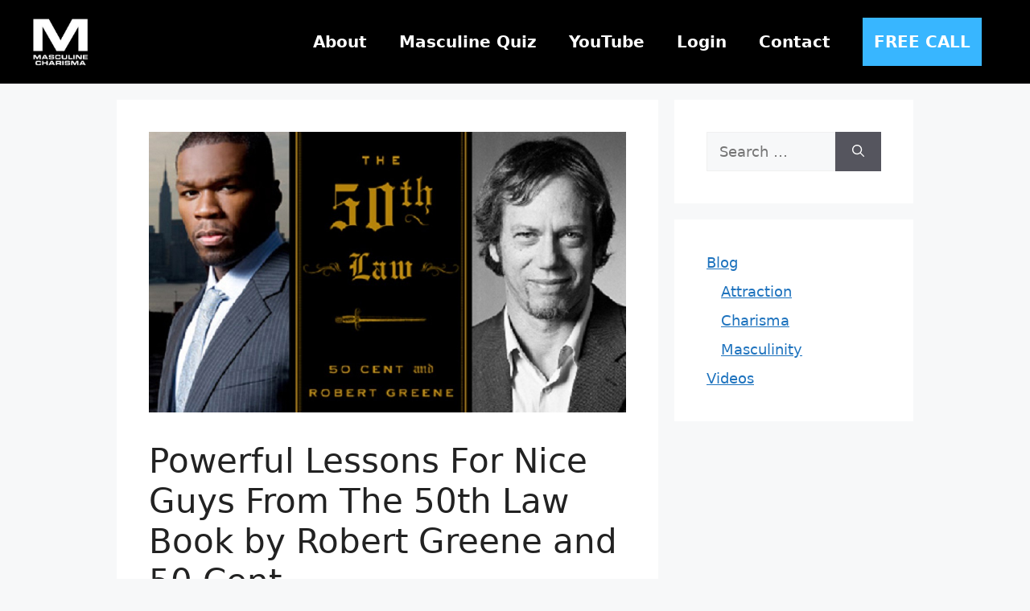

--- FILE ---
content_type: text/html; charset=utf-8
request_url: https://www.google.com/recaptcha/api2/anchor?ar=1&k=6LdO2YcrAAAAAHTZvcjRjIJ5wIHYTSzOvrOMZY7X&co=aHR0cHM6Ly9tYXNjdWxpbmUuY286NDQz&hl=en&v=PoyoqOPhxBO7pBk68S4YbpHZ&size=invisible&anchor-ms=20000&execute-ms=30000&cb=3r09fs6xfa6i
body_size: 48534
content:
<!DOCTYPE HTML><html dir="ltr" lang="en"><head><meta http-equiv="Content-Type" content="text/html; charset=UTF-8">
<meta http-equiv="X-UA-Compatible" content="IE=edge">
<title>reCAPTCHA</title>
<style type="text/css">
/* cyrillic-ext */
@font-face {
  font-family: 'Roboto';
  font-style: normal;
  font-weight: 400;
  font-stretch: 100%;
  src: url(//fonts.gstatic.com/s/roboto/v48/KFO7CnqEu92Fr1ME7kSn66aGLdTylUAMa3GUBHMdazTgWw.woff2) format('woff2');
  unicode-range: U+0460-052F, U+1C80-1C8A, U+20B4, U+2DE0-2DFF, U+A640-A69F, U+FE2E-FE2F;
}
/* cyrillic */
@font-face {
  font-family: 'Roboto';
  font-style: normal;
  font-weight: 400;
  font-stretch: 100%;
  src: url(//fonts.gstatic.com/s/roboto/v48/KFO7CnqEu92Fr1ME7kSn66aGLdTylUAMa3iUBHMdazTgWw.woff2) format('woff2');
  unicode-range: U+0301, U+0400-045F, U+0490-0491, U+04B0-04B1, U+2116;
}
/* greek-ext */
@font-face {
  font-family: 'Roboto';
  font-style: normal;
  font-weight: 400;
  font-stretch: 100%;
  src: url(//fonts.gstatic.com/s/roboto/v48/KFO7CnqEu92Fr1ME7kSn66aGLdTylUAMa3CUBHMdazTgWw.woff2) format('woff2');
  unicode-range: U+1F00-1FFF;
}
/* greek */
@font-face {
  font-family: 'Roboto';
  font-style: normal;
  font-weight: 400;
  font-stretch: 100%;
  src: url(//fonts.gstatic.com/s/roboto/v48/KFO7CnqEu92Fr1ME7kSn66aGLdTylUAMa3-UBHMdazTgWw.woff2) format('woff2');
  unicode-range: U+0370-0377, U+037A-037F, U+0384-038A, U+038C, U+038E-03A1, U+03A3-03FF;
}
/* math */
@font-face {
  font-family: 'Roboto';
  font-style: normal;
  font-weight: 400;
  font-stretch: 100%;
  src: url(//fonts.gstatic.com/s/roboto/v48/KFO7CnqEu92Fr1ME7kSn66aGLdTylUAMawCUBHMdazTgWw.woff2) format('woff2');
  unicode-range: U+0302-0303, U+0305, U+0307-0308, U+0310, U+0312, U+0315, U+031A, U+0326-0327, U+032C, U+032F-0330, U+0332-0333, U+0338, U+033A, U+0346, U+034D, U+0391-03A1, U+03A3-03A9, U+03B1-03C9, U+03D1, U+03D5-03D6, U+03F0-03F1, U+03F4-03F5, U+2016-2017, U+2034-2038, U+203C, U+2040, U+2043, U+2047, U+2050, U+2057, U+205F, U+2070-2071, U+2074-208E, U+2090-209C, U+20D0-20DC, U+20E1, U+20E5-20EF, U+2100-2112, U+2114-2115, U+2117-2121, U+2123-214F, U+2190, U+2192, U+2194-21AE, U+21B0-21E5, U+21F1-21F2, U+21F4-2211, U+2213-2214, U+2216-22FF, U+2308-230B, U+2310, U+2319, U+231C-2321, U+2336-237A, U+237C, U+2395, U+239B-23B7, U+23D0, U+23DC-23E1, U+2474-2475, U+25AF, U+25B3, U+25B7, U+25BD, U+25C1, U+25CA, U+25CC, U+25FB, U+266D-266F, U+27C0-27FF, U+2900-2AFF, U+2B0E-2B11, U+2B30-2B4C, U+2BFE, U+3030, U+FF5B, U+FF5D, U+1D400-1D7FF, U+1EE00-1EEFF;
}
/* symbols */
@font-face {
  font-family: 'Roboto';
  font-style: normal;
  font-weight: 400;
  font-stretch: 100%;
  src: url(//fonts.gstatic.com/s/roboto/v48/KFO7CnqEu92Fr1ME7kSn66aGLdTylUAMaxKUBHMdazTgWw.woff2) format('woff2');
  unicode-range: U+0001-000C, U+000E-001F, U+007F-009F, U+20DD-20E0, U+20E2-20E4, U+2150-218F, U+2190, U+2192, U+2194-2199, U+21AF, U+21E6-21F0, U+21F3, U+2218-2219, U+2299, U+22C4-22C6, U+2300-243F, U+2440-244A, U+2460-24FF, U+25A0-27BF, U+2800-28FF, U+2921-2922, U+2981, U+29BF, U+29EB, U+2B00-2BFF, U+4DC0-4DFF, U+FFF9-FFFB, U+10140-1018E, U+10190-1019C, U+101A0, U+101D0-101FD, U+102E0-102FB, U+10E60-10E7E, U+1D2C0-1D2D3, U+1D2E0-1D37F, U+1F000-1F0FF, U+1F100-1F1AD, U+1F1E6-1F1FF, U+1F30D-1F30F, U+1F315, U+1F31C, U+1F31E, U+1F320-1F32C, U+1F336, U+1F378, U+1F37D, U+1F382, U+1F393-1F39F, U+1F3A7-1F3A8, U+1F3AC-1F3AF, U+1F3C2, U+1F3C4-1F3C6, U+1F3CA-1F3CE, U+1F3D4-1F3E0, U+1F3ED, U+1F3F1-1F3F3, U+1F3F5-1F3F7, U+1F408, U+1F415, U+1F41F, U+1F426, U+1F43F, U+1F441-1F442, U+1F444, U+1F446-1F449, U+1F44C-1F44E, U+1F453, U+1F46A, U+1F47D, U+1F4A3, U+1F4B0, U+1F4B3, U+1F4B9, U+1F4BB, U+1F4BF, U+1F4C8-1F4CB, U+1F4D6, U+1F4DA, U+1F4DF, U+1F4E3-1F4E6, U+1F4EA-1F4ED, U+1F4F7, U+1F4F9-1F4FB, U+1F4FD-1F4FE, U+1F503, U+1F507-1F50B, U+1F50D, U+1F512-1F513, U+1F53E-1F54A, U+1F54F-1F5FA, U+1F610, U+1F650-1F67F, U+1F687, U+1F68D, U+1F691, U+1F694, U+1F698, U+1F6AD, U+1F6B2, U+1F6B9-1F6BA, U+1F6BC, U+1F6C6-1F6CF, U+1F6D3-1F6D7, U+1F6E0-1F6EA, U+1F6F0-1F6F3, U+1F6F7-1F6FC, U+1F700-1F7FF, U+1F800-1F80B, U+1F810-1F847, U+1F850-1F859, U+1F860-1F887, U+1F890-1F8AD, U+1F8B0-1F8BB, U+1F8C0-1F8C1, U+1F900-1F90B, U+1F93B, U+1F946, U+1F984, U+1F996, U+1F9E9, U+1FA00-1FA6F, U+1FA70-1FA7C, U+1FA80-1FA89, U+1FA8F-1FAC6, U+1FACE-1FADC, U+1FADF-1FAE9, U+1FAF0-1FAF8, U+1FB00-1FBFF;
}
/* vietnamese */
@font-face {
  font-family: 'Roboto';
  font-style: normal;
  font-weight: 400;
  font-stretch: 100%;
  src: url(//fonts.gstatic.com/s/roboto/v48/KFO7CnqEu92Fr1ME7kSn66aGLdTylUAMa3OUBHMdazTgWw.woff2) format('woff2');
  unicode-range: U+0102-0103, U+0110-0111, U+0128-0129, U+0168-0169, U+01A0-01A1, U+01AF-01B0, U+0300-0301, U+0303-0304, U+0308-0309, U+0323, U+0329, U+1EA0-1EF9, U+20AB;
}
/* latin-ext */
@font-face {
  font-family: 'Roboto';
  font-style: normal;
  font-weight: 400;
  font-stretch: 100%;
  src: url(//fonts.gstatic.com/s/roboto/v48/KFO7CnqEu92Fr1ME7kSn66aGLdTylUAMa3KUBHMdazTgWw.woff2) format('woff2');
  unicode-range: U+0100-02BA, U+02BD-02C5, U+02C7-02CC, U+02CE-02D7, U+02DD-02FF, U+0304, U+0308, U+0329, U+1D00-1DBF, U+1E00-1E9F, U+1EF2-1EFF, U+2020, U+20A0-20AB, U+20AD-20C0, U+2113, U+2C60-2C7F, U+A720-A7FF;
}
/* latin */
@font-face {
  font-family: 'Roboto';
  font-style: normal;
  font-weight: 400;
  font-stretch: 100%;
  src: url(//fonts.gstatic.com/s/roboto/v48/KFO7CnqEu92Fr1ME7kSn66aGLdTylUAMa3yUBHMdazQ.woff2) format('woff2');
  unicode-range: U+0000-00FF, U+0131, U+0152-0153, U+02BB-02BC, U+02C6, U+02DA, U+02DC, U+0304, U+0308, U+0329, U+2000-206F, U+20AC, U+2122, U+2191, U+2193, U+2212, U+2215, U+FEFF, U+FFFD;
}
/* cyrillic-ext */
@font-face {
  font-family: 'Roboto';
  font-style: normal;
  font-weight: 500;
  font-stretch: 100%;
  src: url(//fonts.gstatic.com/s/roboto/v48/KFO7CnqEu92Fr1ME7kSn66aGLdTylUAMa3GUBHMdazTgWw.woff2) format('woff2');
  unicode-range: U+0460-052F, U+1C80-1C8A, U+20B4, U+2DE0-2DFF, U+A640-A69F, U+FE2E-FE2F;
}
/* cyrillic */
@font-face {
  font-family: 'Roboto';
  font-style: normal;
  font-weight: 500;
  font-stretch: 100%;
  src: url(//fonts.gstatic.com/s/roboto/v48/KFO7CnqEu92Fr1ME7kSn66aGLdTylUAMa3iUBHMdazTgWw.woff2) format('woff2');
  unicode-range: U+0301, U+0400-045F, U+0490-0491, U+04B0-04B1, U+2116;
}
/* greek-ext */
@font-face {
  font-family: 'Roboto';
  font-style: normal;
  font-weight: 500;
  font-stretch: 100%;
  src: url(//fonts.gstatic.com/s/roboto/v48/KFO7CnqEu92Fr1ME7kSn66aGLdTylUAMa3CUBHMdazTgWw.woff2) format('woff2');
  unicode-range: U+1F00-1FFF;
}
/* greek */
@font-face {
  font-family: 'Roboto';
  font-style: normal;
  font-weight: 500;
  font-stretch: 100%;
  src: url(//fonts.gstatic.com/s/roboto/v48/KFO7CnqEu92Fr1ME7kSn66aGLdTylUAMa3-UBHMdazTgWw.woff2) format('woff2');
  unicode-range: U+0370-0377, U+037A-037F, U+0384-038A, U+038C, U+038E-03A1, U+03A3-03FF;
}
/* math */
@font-face {
  font-family: 'Roboto';
  font-style: normal;
  font-weight: 500;
  font-stretch: 100%;
  src: url(//fonts.gstatic.com/s/roboto/v48/KFO7CnqEu92Fr1ME7kSn66aGLdTylUAMawCUBHMdazTgWw.woff2) format('woff2');
  unicode-range: U+0302-0303, U+0305, U+0307-0308, U+0310, U+0312, U+0315, U+031A, U+0326-0327, U+032C, U+032F-0330, U+0332-0333, U+0338, U+033A, U+0346, U+034D, U+0391-03A1, U+03A3-03A9, U+03B1-03C9, U+03D1, U+03D5-03D6, U+03F0-03F1, U+03F4-03F5, U+2016-2017, U+2034-2038, U+203C, U+2040, U+2043, U+2047, U+2050, U+2057, U+205F, U+2070-2071, U+2074-208E, U+2090-209C, U+20D0-20DC, U+20E1, U+20E5-20EF, U+2100-2112, U+2114-2115, U+2117-2121, U+2123-214F, U+2190, U+2192, U+2194-21AE, U+21B0-21E5, U+21F1-21F2, U+21F4-2211, U+2213-2214, U+2216-22FF, U+2308-230B, U+2310, U+2319, U+231C-2321, U+2336-237A, U+237C, U+2395, U+239B-23B7, U+23D0, U+23DC-23E1, U+2474-2475, U+25AF, U+25B3, U+25B7, U+25BD, U+25C1, U+25CA, U+25CC, U+25FB, U+266D-266F, U+27C0-27FF, U+2900-2AFF, U+2B0E-2B11, U+2B30-2B4C, U+2BFE, U+3030, U+FF5B, U+FF5D, U+1D400-1D7FF, U+1EE00-1EEFF;
}
/* symbols */
@font-face {
  font-family: 'Roboto';
  font-style: normal;
  font-weight: 500;
  font-stretch: 100%;
  src: url(//fonts.gstatic.com/s/roboto/v48/KFO7CnqEu92Fr1ME7kSn66aGLdTylUAMaxKUBHMdazTgWw.woff2) format('woff2');
  unicode-range: U+0001-000C, U+000E-001F, U+007F-009F, U+20DD-20E0, U+20E2-20E4, U+2150-218F, U+2190, U+2192, U+2194-2199, U+21AF, U+21E6-21F0, U+21F3, U+2218-2219, U+2299, U+22C4-22C6, U+2300-243F, U+2440-244A, U+2460-24FF, U+25A0-27BF, U+2800-28FF, U+2921-2922, U+2981, U+29BF, U+29EB, U+2B00-2BFF, U+4DC0-4DFF, U+FFF9-FFFB, U+10140-1018E, U+10190-1019C, U+101A0, U+101D0-101FD, U+102E0-102FB, U+10E60-10E7E, U+1D2C0-1D2D3, U+1D2E0-1D37F, U+1F000-1F0FF, U+1F100-1F1AD, U+1F1E6-1F1FF, U+1F30D-1F30F, U+1F315, U+1F31C, U+1F31E, U+1F320-1F32C, U+1F336, U+1F378, U+1F37D, U+1F382, U+1F393-1F39F, U+1F3A7-1F3A8, U+1F3AC-1F3AF, U+1F3C2, U+1F3C4-1F3C6, U+1F3CA-1F3CE, U+1F3D4-1F3E0, U+1F3ED, U+1F3F1-1F3F3, U+1F3F5-1F3F7, U+1F408, U+1F415, U+1F41F, U+1F426, U+1F43F, U+1F441-1F442, U+1F444, U+1F446-1F449, U+1F44C-1F44E, U+1F453, U+1F46A, U+1F47D, U+1F4A3, U+1F4B0, U+1F4B3, U+1F4B9, U+1F4BB, U+1F4BF, U+1F4C8-1F4CB, U+1F4D6, U+1F4DA, U+1F4DF, U+1F4E3-1F4E6, U+1F4EA-1F4ED, U+1F4F7, U+1F4F9-1F4FB, U+1F4FD-1F4FE, U+1F503, U+1F507-1F50B, U+1F50D, U+1F512-1F513, U+1F53E-1F54A, U+1F54F-1F5FA, U+1F610, U+1F650-1F67F, U+1F687, U+1F68D, U+1F691, U+1F694, U+1F698, U+1F6AD, U+1F6B2, U+1F6B9-1F6BA, U+1F6BC, U+1F6C6-1F6CF, U+1F6D3-1F6D7, U+1F6E0-1F6EA, U+1F6F0-1F6F3, U+1F6F7-1F6FC, U+1F700-1F7FF, U+1F800-1F80B, U+1F810-1F847, U+1F850-1F859, U+1F860-1F887, U+1F890-1F8AD, U+1F8B0-1F8BB, U+1F8C0-1F8C1, U+1F900-1F90B, U+1F93B, U+1F946, U+1F984, U+1F996, U+1F9E9, U+1FA00-1FA6F, U+1FA70-1FA7C, U+1FA80-1FA89, U+1FA8F-1FAC6, U+1FACE-1FADC, U+1FADF-1FAE9, U+1FAF0-1FAF8, U+1FB00-1FBFF;
}
/* vietnamese */
@font-face {
  font-family: 'Roboto';
  font-style: normal;
  font-weight: 500;
  font-stretch: 100%;
  src: url(//fonts.gstatic.com/s/roboto/v48/KFO7CnqEu92Fr1ME7kSn66aGLdTylUAMa3OUBHMdazTgWw.woff2) format('woff2');
  unicode-range: U+0102-0103, U+0110-0111, U+0128-0129, U+0168-0169, U+01A0-01A1, U+01AF-01B0, U+0300-0301, U+0303-0304, U+0308-0309, U+0323, U+0329, U+1EA0-1EF9, U+20AB;
}
/* latin-ext */
@font-face {
  font-family: 'Roboto';
  font-style: normal;
  font-weight: 500;
  font-stretch: 100%;
  src: url(//fonts.gstatic.com/s/roboto/v48/KFO7CnqEu92Fr1ME7kSn66aGLdTylUAMa3KUBHMdazTgWw.woff2) format('woff2');
  unicode-range: U+0100-02BA, U+02BD-02C5, U+02C7-02CC, U+02CE-02D7, U+02DD-02FF, U+0304, U+0308, U+0329, U+1D00-1DBF, U+1E00-1E9F, U+1EF2-1EFF, U+2020, U+20A0-20AB, U+20AD-20C0, U+2113, U+2C60-2C7F, U+A720-A7FF;
}
/* latin */
@font-face {
  font-family: 'Roboto';
  font-style: normal;
  font-weight: 500;
  font-stretch: 100%;
  src: url(//fonts.gstatic.com/s/roboto/v48/KFO7CnqEu92Fr1ME7kSn66aGLdTylUAMa3yUBHMdazQ.woff2) format('woff2');
  unicode-range: U+0000-00FF, U+0131, U+0152-0153, U+02BB-02BC, U+02C6, U+02DA, U+02DC, U+0304, U+0308, U+0329, U+2000-206F, U+20AC, U+2122, U+2191, U+2193, U+2212, U+2215, U+FEFF, U+FFFD;
}
/* cyrillic-ext */
@font-face {
  font-family: 'Roboto';
  font-style: normal;
  font-weight: 900;
  font-stretch: 100%;
  src: url(//fonts.gstatic.com/s/roboto/v48/KFO7CnqEu92Fr1ME7kSn66aGLdTylUAMa3GUBHMdazTgWw.woff2) format('woff2');
  unicode-range: U+0460-052F, U+1C80-1C8A, U+20B4, U+2DE0-2DFF, U+A640-A69F, U+FE2E-FE2F;
}
/* cyrillic */
@font-face {
  font-family: 'Roboto';
  font-style: normal;
  font-weight: 900;
  font-stretch: 100%;
  src: url(//fonts.gstatic.com/s/roboto/v48/KFO7CnqEu92Fr1ME7kSn66aGLdTylUAMa3iUBHMdazTgWw.woff2) format('woff2');
  unicode-range: U+0301, U+0400-045F, U+0490-0491, U+04B0-04B1, U+2116;
}
/* greek-ext */
@font-face {
  font-family: 'Roboto';
  font-style: normal;
  font-weight: 900;
  font-stretch: 100%;
  src: url(//fonts.gstatic.com/s/roboto/v48/KFO7CnqEu92Fr1ME7kSn66aGLdTylUAMa3CUBHMdazTgWw.woff2) format('woff2');
  unicode-range: U+1F00-1FFF;
}
/* greek */
@font-face {
  font-family: 'Roboto';
  font-style: normal;
  font-weight: 900;
  font-stretch: 100%;
  src: url(//fonts.gstatic.com/s/roboto/v48/KFO7CnqEu92Fr1ME7kSn66aGLdTylUAMa3-UBHMdazTgWw.woff2) format('woff2');
  unicode-range: U+0370-0377, U+037A-037F, U+0384-038A, U+038C, U+038E-03A1, U+03A3-03FF;
}
/* math */
@font-face {
  font-family: 'Roboto';
  font-style: normal;
  font-weight: 900;
  font-stretch: 100%;
  src: url(//fonts.gstatic.com/s/roboto/v48/KFO7CnqEu92Fr1ME7kSn66aGLdTylUAMawCUBHMdazTgWw.woff2) format('woff2');
  unicode-range: U+0302-0303, U+0305, U+0307-0308, U+0310, U+0312, U+0315, U+031A, U+0326-0327, U+032C, U+032F-0330, U+0332-0333, U+0338, U+033A, U+0346, U+034D, U+0391-03A1, U+03A3-03A9, U+03B1-03C9, U+03D1, U+03D5-03D6, U+03F0-03F1, U+03F4-03F5, U+2016-2017, U+2034-2038, U+203C, U+2040, U+2043, U+2047, U+2050, U+2057, U+205F, U+2070-2071, U+2074-208E, U+2090-209C, U+20D0-20DC, U+20E1, U+20E5-20EF, U+2100-2112, U+2114-2115, U+2117-2121, U+2123-214F, U+2190, U+2192, U+2194-21AE, U+21B0-21E5, U+21F1-21F2, U+21F4-2211, U+2213-2214, U+2216-22FF, U+2308-230B, U+2310, U+2319, U+231C-2321, U+2336-237A, U+237C, U+2395, U+239B-23B7, U+23D0, U+23DC-23E1, U+2474-2475, U+25AF, U+25B3, U+25B7, U+25BD, U+25C1, U+25CA, U+25CC, U+25FB, U+266D-266F, U+27C0-27FF, U+2900-2AFF, U+2B0E-2B11, U+2B30-2B4C, U+2BFE, U+3030, U+FF5B, U+FF5D, U+1D400-1D7FF, U+1EE00-1EEFF;
}
/* symbols */
@font-face {
  font-family: 'Roboto';
  font-style: normal;
  font-weight: 900;
  font-stretch: 100%;
  src: url(//fonts.gstatic.com/s/roboto/v48/KFO7CnqEu92Fr1ME7kSn66aGLdTylUAMaxKUBHMdazTgWw.woff2) format('woff2');
  unicode-range: U+0001-000C, U+000E-001F, U+007F-009F, U+20DD-20E0, U+20E2-20E4, U+2150-218F, U+2190, U+2192, U+2194-2199, U+21AF, U+21E6-21F0, U+21F3, U+2218-2219, U+2299, U+22C4-22C6, U+2300-243F, U+2440-244A, U+2460-24FF, U+25A0-27BF, U+2800-28FF, U+2921-2922, U+2981, U+29BF, U+29EB, U+2B00-2BFF, U+4DC0-4DFF, U+FFF9-FFFB, U+10140-1018E, U+10190-1019C, U+101A0, U+101D0-101FD, U+102E0-102FB, U+10E60-10E7E, U+1D2C0-1D2D3, U+1D2E0-1D37F, U+1F000-1F0FF, U+1F100-1F1AD, U+1F1E6-1F1FF, U+1F30D-1F30F, U+1F315, U+1F31C, U+1F31E, U+1F320-1F32C, U+1F336, U+1F378, U+1F37D, U+1F382, U+1F393-1F39F, U+1F3A7-1F3A8, U+1F3AC-1F3AF, U+1F3C2, U+1F3C4-1F3C6, U+1F3CA-1F3CE, U+1F3D4-1F3E0, U+1F3ED, U+1F3F1-1F3F3, U+1F3F5-1F3F7, U+1F408, U+1F415, U+1F41F, U+1F426, U+1F43F, U+1F441-1F442, U+1F444, U+1F446-1F449, U+1F44C-1F44E, U+1F453, U+1F46A, U+1F47D, U+1F4A3, U+1F4B0, U+1F4B3, U+1F4B9, U+1F4BB, U+1F4BF, U+1F4C8-1F4CB, U+1F4D6, U+1F4DA, U+1F4DF, U+1F4E3-1F4E6, U+1F4EA-1F4ED, U+1F4F7, U+1F4F9-1F4FB, U+1F4FD-1F4FE, U+1F503, U+1F507-1F50B, U+1F50D, U+1F512-1F513, U+1F53E-1F54A, U+1F54F-1F5FA, U+1F610, U+1F650-1F67F, U+1F687, U+1F68D, U+1F691, U+1F694, U+1F698, U+1F6AD, U+1F6B2, U+1F6B9-1F6BA, U+1F6BC, U+1F6C6-1F6CF, U+1F6D3-1F6D7, U+1F6E0-1F6EA, U+1F6F0-1F6F3, U+1F6F7-1F6FC, U+1F700-1F7FF, U+1F800-1F80B, U+1F810-1F847, U+1F850-1F859, U+1F860-1F887, U+1F890-1F8AD, U+1F8B0-1F8BB, U+1F8C0-1F8C1, U+1F900-1F90B, U+1F93B, U+1F946, U+1F984, U+1F996, U+1F9E9, U+1FA00-1FA6F, U+1FA70-1FA7C, U+1FA80-1FA89, U+1FA8F-1FAC6, U+1FACE-1FADC, U+1FADF-1FAE9, U+1FAF0-1FAF8, U+1FB00-1FBFF;
}
/* vietnamese */
@font-face {
  font-family: 'Roboto';
  font-style: normal;
  font-weight: 900;
  font-stretch: 100%;
  src: url(//fonts.gstatic.com/s/roboto/v48/KFO7CnqEu92Fr1ME7kSn66aGLdTylUAMa3OUBHMdazTgWw.woff2) format('woff2');
  unicode-range: U+0102-0103, U+0110-0111, U+0128-0129, U+0168-0169, U+01A0-01A1, U+01AF-01B0, U+0300-0301, U+0303-0304, U+0308-0309, U+0323, U+0329, U+1EA0-1EF9, U+20AB;
}
/* latin-ext */
@font-face {
  font-family: 'Roboto';
  font-style: normal;
  font-weight: 900;
  font-stretch: 100%;
  src: url(//fonts.gstatic.com/s/roboto/v48/KFO7CnqEu92Fr1ME7kSn66aGLdTylUAMa3KUBHMdazTgWw.woff2) format('woff2');
  unicode-range: U+0100-02BA, U+02BD-02C5, U+02C7-02CC, U+02CE-02D7, U+02DD-02FF, U+0304, U+0308, U+0329, U+1D00-1DBF, U+1E00-1E9F, U+1EF2-1EFF, U+2020, U+20A0-20AB, U+20AD-20C0, U+2113, U+2C60-2C7F, U+A720-A7FF;
}
/* latin */
@font-face {
  font-family: 'Roboto';
  font-style: normal;
  font-weight: 900;
  font-stretch: 100%;
  src: url(//fonts.gstatic.com/s/roboto/v48/KFO7CnqEu92Fr1ME7kSn66aGLdTylUAMa3yUBHMdazQ.woff2) format('woff2');
  unicode-range: U+0000-00FF, U+0131, U+0152-0153, U+02BB-02BC, U+02C6, U+02DA, U+02DC, U+0304, U+0308, U+0329, U+2000-206F, U+20AC, U+2122, U+2191, U+2193, U+2212, U+2215, U+FEFF, U+FFFD;
}

</style>
<link rel="stylesheet" type="text/css" href="https://www.gstatic.com/recaptcha/releases/PoyoqOPhxBO7pBk68S4YbpHZ/styles__ltr.css">
<script nonce="FDwG_YziDNMbBS2XHBjn6g" type="text/javascript">window['__recaptcha_api'] = 'https://www.google.com/recaptcha/api2/';</script>
<script type="text/javascript" src="https://www.gstatic.com/recaptcha/releases/PoyoqOPhxBO7pBk68S4YbpHZ/recaptcha__en.js" nonce="FDwG_YziDNMbBS2XHBjn6g">
      
    </script></head>
<body><div id="rc-anchor-alert" class="rc-anchor-alert"></div>
<input type="hidden" id="recaptcha-token" value="[base64]">
<script type="text/javascript" nonce="FDwG_YziDNMbBS2XHBjn6g">
      recaptcha.anchor.Main.init("[\x22ainput\x22,[\x22bgdata\x22,\x22\x22,\[base64]/[base64]/[base64]/[base64]/cjw8ejpyPj4+eil9Y2F0Y2gobCl7dGhyb3cgbDt9fSxIPWZ1bmN0aW9uKHcsdCx6KXtpZih3PT0xOTR8fHc9PTIwOCl0LnZbd10/dC52W3ddLmNvbmNhdCh6KTp0LnZbd109b2Yoeix0KTtlbHNle2lmKHQuYkImJnchPTMxNylyZXR1cm47dz09NjZ8fHc9PTEyMnx8dz09NDcwfHx3PT00NHx8dz09NDE2fHx3PT0zOTd8fHc9PTQyMXx8dz09Njh8fHc9PTcwfHx3PT0xODQ/[base64]/[base64]/[base64]/bmV3IGRbVl0oSlswXSk6cD09Mj9uZXcgZFtWXShKWzBdLEpbMV0pOnA9PTM/bmV3IGRbVl0oSlswXSxKWzFdLEpbMl0pOnA9PTQ/[base64]/[base64]/[base64]/[base64]\x22,\[base64]\\u003d\x22,\[base64]/Dth7CsSTCm8KoIsOWwpoKwq/DtBJUMisrw5FLwqYgdMKkR0nDsxRAa3PDvMK7wr5+UMKdaMKnwpANZMOkw71TFWITwrvDl8KcNHvDssOewovDvcKcTyVZw7h/[base64]/Bk5Cwpgzw4tewp4yAEAgwoXDpsKOO8OUw6zCjm0PwrEdZCpkw7HCuMKCw6Zxw7zDhREtw7fDkgxBZcOVQsOuw4XCjGFJwrzDtzstEEHCqgw3w4AVw43Dug9twoozKgHCqcKZwpjCtHnDjMOfwro8d8KjYMKKQw0rwrbDnTPCpcK5UyBGQCErai/CqRgocmg/w7EabQIcT8Kwwq0hwqjCjsOMw5LDh8OqHSwIwrLCgsORLUQjw5rDpHYJesKwFmRqZiTDqcOYw7/CicOBQMOJPV0swpR0TBTCpMOtRGvCocOQAMKgVFTCjsKgFSkfNMOHcHbCrcOwTsKPwqjCjQhOwprCt1Q7K8OeLMO9T30HwqzDmxB3w6kIJQYsPkUcCMKCVlQkw7gww7fCsQMkaRTCvR7CjMKld2Qiw5B/[base64]/CuB7DrmdEw6XDqTU0BsOsw5AnwrbCghrDgwvDucKEwrNeA1MCYcO6aEXCpcO9DD/[base64]/MhcMK3o1AsKMwqfDh8KNPMOIwqvCkkNXw7nCoUIlwoxcwpgJw64WZMOVAsOawposQcOvwoE5Shl6wqwyJl4Pw4cpecOvw6nDvybDpcK+woPCkwrCngnCo8OdU8OjSMKzw5UVwowQD8Kjw485Y8KTw6x0w63Dr2LDpCBsMyvDqCVkDcK7wpnCicO7XUbDsWs3wqxgw4s/wp3DjDcUaW3CoMOwwowewrbDtMKvw55ScFB6wr7DgMOtwpfDksKrwqcTTcOTw5nDqcOxbMO7NMOYDBtfAcOXw4/ClAE2wrvDp3sgw45Gw4TDjDhJM8KxCsKLH8OoZcOUw6skCMObJArDsMO0P8K6w5QFeBnDlsKmw77CuCbDoSpQenNXKHEvw47DokDDtybDv8O9LnLDmDnDrUHCrA3Cg8OOwpUVw4AHXEwaw63Ctlk0woDDhcO9wpnDh3oFw5/DkVwXWn5/w41tS8KKwrTCrTvDtFHCgcO4w60jw51LW8O+wr7CrzI2wr97YGRFwotmXFM3QW0rwrtWdMODCMODKCg4TsKgNSvCriHDlDTCisK/wq3Cp8O/[base64]/DuMOLcRvCrA/CgsKGO8Oiw6zCvEDCscOrKsO1EMO3bVJywr18AMOAU8OhE8KZwqnDvhHCssOCw60kIcKzPU7CpR8Iw4QzE8OVLCdLSMOKwqtfYgfCjEDDrlfChiTCoGxCwogKw6fDgR/CkxIFwrNqw6rCtxDDpMOAc1/CpHHCjsOawpzDnMKICHnDrMO7w6AFwrLDocK4w7PDlhIXLwkKwohuw5sMUBTCgjwlw5LCg8OJEgw/C8KxwrbCjlAYwrRQdsOHwrRPYlrCslXDhsOubMKqUE8UPsKUwqINwqrCmAZ2JEIEJgo6wrXDgXcgw4IvwqFtIVjDksO2woTCtRYaOcOtP8Kpw7YtP1Rowog7I8KtasK1alZOIArDtsO5wr/CvcOAdcOqw6rDkSM7wp/[base64]/[base64]/DncObG8OIIQ/DjcK+HMKNZwvDrMK0wqpnwpXDusO1w6PDjzbCqW3Dl8ORZQLDkHrDp1F6woPCmsOFw7sQwp7DgMKDU8Kdwo3CicKhwr1zXMKVw6/Dvx3DlkjDuR3Dsj7DkMKydcKnwqLCn8OxwoHDo8KCw4XDlVXDusOvHcOmLUXCtcOHcsKKwoxbXHJ6VsKjRMKCdFUccE3DmcOEwqjCo8OswqIlw4EEZw/[base64]/DjV3Do8KPwprCumzCjBk3W10Gw43DiwXCo3lsfcOQw4MJHzvCsTg9U8ORw63DllBZwqvCr8ORdxPCkW3DtcKiVcOofU3Ds8OHEx4rak07XkBfwq3CrizCpB9Vw7fCiDTDmxtkA8K4w7vDkn3ChicGw5vDq8KDYCHCu8KlWMOQIQwyRw/CvRdswr1fw6XCgCXCrDEhwr3DmsKUT8K4EMKSw7HDncKdw6dvBcODN8KfI3TCpRXDh1sUFSvCtsOVwrobalJCw4/Ct0EUVXvCqlU7asKzcmsHw7jCsxHDplArw78rwqpQMiDDpcKgDkgWJwEBw6TDqyJZwqnDusKAfQzCp8K0w5HDnRPDi2XCs8KJwobCm8OUw6UqcMOnwrrDllzCoXfCi3rChw5KwrtJw6rDqDnDjjQ4LsKcQ8KhwrpEw5xQCSHCkCo9wphwX8O5AS9Gw48fwodtwpd/w47DisO8w5XDisKXw7kSw70vwpfDhsKlC2HCrcO3J8K0wqxvY8OfTForwqNBw47Cr8O6MwBLwr0zw5DCm05Cw71WBnBgLMKPDRLCosO/wqzDiEPCg1sUdmIaEcKSUcOkwpnCtDocSBnCtMKhPcK2XgRFCgZvw5vCkVMrO2UFw5zDg8KSw4ZJwoDDmmYSazYXw5XDlTcDw7vDmMOmw5Qaw401NWLCgsKSacOuw4t+PMKww61gbgnDhsOpZcKnacOxZlPCv2/[base64]/Cn8OFwoJOZcOkwqIHw5E6w4XCgsO8BTB0IFjCmsOew57ClmHDh8OQUsOuKMOvdyfCg8KUSsOyHMKgZwrDjBU5K3PCrsOEFcKew63DksKgNMOjw6I1w4c/wpTDjT5/[base64]/CrGlBw5bCklDCsMKWw7bDqHLCmsOkwp7DisKdRsOBPQfDvcOtNcKSEQdQVHF2KgvCjlJ1w7nCsVfDvUbCncK/[base64]/DqhXCvVrDuGgRwqE3wqQLw4hUwpzDhS0Jw4hUw7fCvMOPKsONw4QDbMKPwrPDnjrCjWR+FElpK8KbOGfCqcO6w6ldBHLDlMOFHMKtES1Xw5ZbUSs/GUU1w7dZTTxjw4M2w4IHRMOBw5Y0dMOWwrPDiUggWsOnw73CpcOxS8K4b8OwK1bDtcKDw7cnw4gCw79aX8Omwoxow6fCiMOBEsKBGRnCusKSwq/DlMKoXMOEBsOAw4UWwp9HU0cvwqHDtsORwoPCuyzDh8O8wqMiw4bDqHfCuxh2AcOVwoDDvgR6FUPCnEY3OsK5AsKrBcK8MXPDuQ9ywoLCo8OwPk7CoXYZdcOpAsK3wpAdU1PDkBZWwo3DnzFWwrnDpQsEF8KyF8OkJHbDqsO9w6LCsX/DgVkaWMOrw7fDncObNRrCssOIL8ORw6YKaXzDvig0w4LCvi5XwpNzw7ZTw77CvMKRwp/[base64]/[base64]/Dsi7DomfCvcKbBcK7wrTDsinCoFc4w44pLcKYMk7CmsKPw6PCn8KlP8KeRzBvwq1ywqh/w7xPwr0GV8KcJz4hKR5aZcO3OwPDkcKIw5BLw6TDrCRIwpsbwr8Tw4BWDVQcMkVucsO1WgbDo0fDpcOoBm1bwq/CisOzw4cIw6vDt1cUEhAnw4nDjMKBUMOeGMKyw4RfFkHCuhvCtHlXwokuEMOSw5DDvsK6NMK3XiXDuMOQQ8OrAcKeHWrCosO/w7rChAzDnCNcwqM7SsK0wrAew4DCtMOXTkPCicOwwp5SBAwewrIKQB4Tw6YhR8KEwqPCgMOIOEgxByjDvMKsw7/Dum/CtcKddMKsI2DDtMK7V0/CsFVXOytmH8KNwqzDtMKkwrDDpRIHLsK0PnHClGEFwrpswqPCmcKtCxJ5McKUf8ORVhfDuyjDjsO3JmN5a1lqwoXDml/[base64]/[base64]/DrjbCjsOvFsKOEQDCncK7w74Gw7wxwqTDmnESwoHCkg/DosKzwql3HCh7w643wpHDsMOWZijDjRvCjMKdV8OPUG0KwonDvTjCgCgjBsO6w71JX8O5eWI4woITZsK6fcK7fcOvC00YwpkowrLDvcO7wrrDmcK9wpdIwoPDqcOIQsOTbMOSKnnCpDnDj2bCklMjwojDrcOtw6kYwqvDvsK0c8OGwoppwpjCi8O5w6/Cg8KfwrjDnA3Ciy3Dnn9mBsK3JMOhX1d/[base64]/[base64]/CssKZw5XDicKzWXxwNRwxBUZ7A0DCnsKhwp4Swod/[base64]/CtE/Du8KCDm/[base64]/CnMK0w5R8EGLCs8ORZG7DklzCh8KCwpkmJMO3wpLDgMKLfsOzRkPDhcK8w4AMwr3Ch8OOwonDkHzDgVhyw7xWwph5w7fClsKGwrbDscOcaMO7McOuw75/wrrDr8O1wpZew73CgjZOJsK5EsOEcl/[base64]/DhsOMRcOsZ3/CvMKeIjbDvFpyazDDgiHDgAolHsOBTcKawobDrcK4O8K/[base64]/wp3Cl0tzQznDiMKNwqvDtMK4OMK0wqd5MAzCiMOgPBw4wqPDqMOLw5p1w6APw67ChsOhc1U2X8OwMsOrw77Cg8OMZMK6w48FAcK6wpzDsjRdM8KxVMOpH8OYOMKjCQTDpcOVQnlDORdqwrRSPRd1e8KLw5dmJSpIwp9Lw6PCuQzCtUdswpQ/[base64]/CjUpnwrvCosKkXMOnasOFCMOVR8OWd8KYXMOhfiQHY8K6FSd6SW49wr45M8Ohw4rDpMOHwr7DgBfDvzrDicKwfMKGOi5hwqodSBAvDsOVw44PH8K/w4zCv8O+bXw9WcONwpLCrV8swqfCngjDpHF/w6Y0DRsLwp7DrWdsYHrCuDJ0w47CsCvClF4sw7x1D8KJw4bDoRfDsMKRw44Rwq3CqktQwp1JQcO/fcKIXcKdU3LDliV9CVRkOsOZADECw7bCnR7DgcK1w4bChsKWcAIxw7t2w7l/VlIQw7HDoirCsMKPEH3CsD/Cr1XCmsK7M2c/M1giwpDDm8ObM8K8wpXDj8K5csKzOcOAGBfCk8O3L2jDo8ONOCdZw7IDRgM2wrtowp0FOcOpwpwRw5LCtsOxwp07TULCq0owOlDDvEHCv8KpwpHDrcOqNMK9wrLDkUsQw5RnRMOfwpReaCLCmsKBcsO5wr8pw5IHQnodZMO+w6XDm8KETcO9CMO/w7rCmiIzw6LCgMKyG8KDCRfCgjAIwrnCpMKKwqLDv8Kzwr84DMOnw4kcPcK+DGMcwqDCswYvWWt6OzrDnnfDhxhmXGjCq8Krw70yLcKzeUFhw7dGZMO6wpdUw5PCqS04R8KqwrtHeMOmwq8/YD5cwpk7w58/[base64]/[base64]/[base64]/Cl8OPw6XCmMK0w70dw57Cm8OGfcKiwo/Cphp+wrI8fnrCvsKMw4LDpsKEJMOiQ17DscOYakbDiB/[base64]/DgAJrQsOefAvDgcKbQcOLw5VVwpfCox/CtcKlwrtMw7Rkw6TCo2h4V8KeOHY6wph7w7U5w77CmSAqd8Kdw4BBwpnCg8O8w73CsQomE1PDocKXwp0Aw5TCiwlJVsO4DsKhw4tfw5YoQw/Co8OFwpPDpHpnw7zChWQdw6vDlWsEwpDDhGBPwrU4FhTCtBnDoMKlw5bCqsKiwphvwoPCicKvWX7Dq8KpacOgw4ghwr81w7PDjxUVwp0PwonDsnNpw6DDpsOEwqdERn7DvXEBw5TCom/DlWbCnMOqAsKDWsO+wpLCs8KqwrnCicKiDMKYwozDq8KXw41nwqpjTV8GRDdpU8O0aQ/[base64]/CjsOHw7RowpQOw54ywo3DgcKddD8Pw6hew7bCi0LCn8OWFcOpDcOZwr/[base64]/[base64]/wrHCjcO4WRbDsQnCt8K2MTfDmcKOwoxJEsK8w44bw4lYEBgOS8KIG0/[base64]/w73DtsORwpHDqVp7w5pxRFvCr8OmK1bDhsOpwqo3L8KgwrXCkRUdU8KzEGjDtjTCvsKlVzFvw7BFRi/DngAXwpnCgSHCm1x9w7pywrLDjCEVBcOGTsK5wpUFwq06wq1jwrHDu8KPwpjCnhHDu8ORGwjDvsO2BcOqSmfCsUwNw44PfMKlw7zCjcKww6phwogLwpYxGBjDkErCnAwTwpLDi8OJdcOGJl8Ywqkgwr/Ci8KTwq/ChcKgw63CncKswol7w4o8GxIowqIJRMOHw5DDry9JLzQqV8ObwrrDpcO3L1/DlEbDqhBOOcKWw7HDvMKtwozCvWcdwoLCtcOSf8KkwrQjbxPCgcO5bBhFw7DDqRfDtwFuwpl5KXFZRkXDkmfDgcKMKAnDtsK1wpMLJcOkwq/DgcOyw7LCvcKiwqjCk0nDhALDn8ObL0TCs8OJDxXDpMKOw73Com/[base64]/worDksKdw7YsWhjCoxzDosK0wqnCjW4OwrZGA8O0w6nDuMO3w6TChMOYM8O+HcK7w4bDrsOtw4zChwzCpE44w7HDhw/[base64]/[base64]/[base64]/DqMKVw6rDr8KRw6ZAXHUtBHgPeDXCucOwfGJww5XCkB/CpHo6wpFPwpI7wo3DuMOuwo8Bw47Cs8K+woXDoRbDrB3DpDFPwrI9Y27CucOGw7XCrMKCw7bCucOUW8KYW8Ocw6HCvkDClcKxwpx4wqTChyV+w7rDusKaOxYZwoTCinHDryfCt8ObwqLCh04MwqRMwpbCpcOSOcK+N8OPXFxiIgZdbsOHwpoWw7gtXGIMV8OyDXcrMz/[base64]/DosKVwqBoUljCicK1aGfDhsKFe0rDlMKBw7gCPMKeMsKawol8ZW3DosOuw7XDqAHDisKvw7LCvC3Dh8K+woJySkE2Xw1zwoPDncORSQrDoCcbXMOAw5tEw5tNw6JxFjTCu8KIIwPCq8KfLcKww5vDjTRyw7nCnlJNwoNFwoHDqQjDhsOqwqtUBMKJwo/CrsKJw5zCt8KMw55eOgPDvSFWfsO2wp3CkcKdw4fDm8Ksw7fCj8KqDcOFd0rCssKlw7weCHp9J8OVYEDCmcKbwoTCvMO6acKewqbDj3PDrMKTwq3Dg1J2w6/[base64]/[base64]/DssKhw6JowowMcXM/[base64]/wp8hAMK1Og/[base64]/Ck27Ck8KnUUNwa8Kuw4IHEhHDg8O5wrgbIiPDrcKiRcKmOCwKAcK/LzQZLsKDZMObG1AkMMONwrnDjsOCJMKmT1Mew5bDvykpw4HCqjHCmcKww7kuE3fDvcKpXcKrEcOTdsK/HCpTw70bw4zCjQjDrcOuNHzCiMKAwoDDgsKwAcKsIlI5GMKyw7rDuRobaUsTwqvDjcOIH8OEEHV6N8OywqnDusKkw6dfw57Di8K6NAvDsAJ8OQsHdMKew4Jfw5/[base64]/DlcOKOsOdwr7Cq8O5woMES8OCw68kw5TCim9ewqwCwpgawrQeGwPDqCIIw7kAVMKcYMOvecOWw7FCFcOfbsKnw5rDkMKaGsKywrbCrjIRYRfCgFzDrSPCo8K+wrdVwr8gwr8gEMK5wrZXw4dNFhLDlcO/wrPCh8OFwpjDjMKYwprDhnHCh8Kow4hSw44Zw7DDlBPCrjfCjyAyQMOQw7FEw4rDvBfDuGDCtwcOIGrDnGbDnGUVw7UgVQTCkMORw7/CqMKhwrpvX8ONK8OqOMKDU8KgwqsFw58qF8O0w4QaworDv3wUAMOMXMO5EsKkDAbCqMK5NB/ChcKUwrDCrUbChnQ2QcOMwrXCgi4yKht9woTCusORwowIwpAcwq/CsCIww7fDr8OPwrcrFkfDmcKdfU1sC33DpsKfw64jw6xoScK7VHzCskc4SMKHw7/DvlZdEBkVw47Ctjd9w5sGwrvDgm7Dnlk4McK+DwDCocKWwrc2eXvDuSbCnx1Kwr/CocKbd8ORwp5Yw6XCncKNQ3UzRsOww6nCsMK+cMOxcSTDtWg9Y8Kiw6rCl3hnw5csw70iSEvDkcO2RwjCpnBWdMKDw4JcNW/CqVXCm8Kbw5XDjkjDrsO2w4pUw7zDqwlpNkMUO01pw5MmwrbDnh/Clx/CrU5ow7p5KG8qODbDhMOSGMOjw6cULSpPazfDrsKkT2NCRmkGfMOXWsKqEzVcdy7CtMOjccOyLgVZRQ1wfHMHwq/DuwtlAcKfwoLCrSXCoixBw6ctw7IMWGcsw6PCnnbDgl7DtsKPw7hsw602VsO3w7l2wr/CksKLEAzDm8K1ZsK5N8Kzw4jDj8Ovw6vCqz7DtxsnJDXCqAVYK2fCkcO+w7UuwrvDiMK5wrbDqxM6w6YYDgPCvC0cworCu2TDilt1wozDqEDDkAjChcKmw5IgDcODa8KAw5XDuMKJcEEEw7TDncOZBDIuUMO3ajvDrhEWw5/[base64]/XcO9bz7DucOfA8KTSMOKKQ3CkMOdwpPDkH5PKcOREsKkw4DDpBvDs8OEwonCqMK3F8K8w6zCnsOPw7DDvxItQ8KbKsK6XSQ6UsK/ZyzDvWHDksKAJcOKGcKzwpDDk8KRDHbDicK3w6vCj2J3w7vCmRMCEcOYHAJFwpHCrS7DhcKmwqbCr8K/[base64]/CvQsrEHvDl8K1wqQFwp/[base64]/w4dMw7XCq8Kvw7HDucOBEUhmw5FhwqQCMcKKTnTCqhDCowRZwq3CnMKFC8KoYSpYwq5JwqvCrRUZNhQCOncJwr/CnsKoBcO4wqnCj8KsPwsBB2pDUlPDqwrDnsOhS2/CrMOFHcKqV8ONw4QKw50uwrDDvU88JsKawo12aMKDw5XCt8OqTcONZTjDs8K5NSLDhcOSGsOwwpXDhHjCg8KWw7zCjEXDgCzCvU3CtBVtwo5Sw70fTMO/wosFVhYiwobDiTTDtsO2XMKvElzDucKjw63Do1tewpcTXcKuw5Fsw7sAHsK1WsO5wpNgIGMdAcOew55gEcKcw5TCr8OhDcKkO8OvwqPCtEgEMxEuw6t5VhzDtyzDo2N4wrnDk2RSUsOzw5/DucO3wrFlw7HCgFNEKMOVDMKWw71nwq/DmcO3w7zDoMKdw7zCpsKZVEfCrF12UcKROHpab8KNZ8Kgwp/CmcOIRyrDq2nCmSDDhQtBwrYQw5k8I8OTw6vCs2AUNXluw5sOHBxawozCqBpowrQNw5VqwrRaP8OfSF4awrnDj13CrcO6wrfCm8ObwqpoPXrDtUwjw5fDpsO+wr8Bw5kzw5PDjzjDgU/[base64]/[base64]/[base64]/CssKKw5/[base64]/[base64]/[base64]/CgMOlwo7Cl8OTw4lYf8ORXFY0Q8OlSg9rFj8gw43Dtx4+wqhnwrsUw6zDhQwUwqvCpHRrwoJbwoEiU33DhsOywrNIw6YNNA9GwrNFw5/[base64]/CrcOcw6HDm2DCom1yTcKswqE+eS3ChsKrw7HDmsOxwrzCmArCqcOPw6nDoVTDn8KzwrLCisKlw5taGytBL8KBwp4cwo9mBMOvHR0acsKFJ0zDvMKcIcKzw4jCtGHCgDl2fklWwonDshMgdVTCjsKmECnDvsOrw5JoESnCoh/DtcOQw4sEw4DDm8OQfS3Ds8Ofw58uf8KPwqrDhsKVLycHd3DDklEDwo5yA8K+J8OywoIIwpgNw47CjcOnLcKDw5VEwpPCo8O0wrg7w6HCvjDDv8OXOgJBwoXDtVM4K8Kze8O/wo3CqsO+w5jDrWjCoMOAemAhw5/[base64]/CgsOqw44Id1DDr0DDj8OvKh7Ct8KwFUZzJcKtOjhYwqnCh8O7T3gqw6lyTC8fw6c1DiHDnMKWwrcxOsOAwoXDlcOaDC3Co8Ojw6jCsU/DscO3w60kw5ASfkHCkcK1KsOrXC/DsMKgEWDCpMOnwrFfbzIww4c3E1BXdsOrwqF7wqHCsMOBw7h/VD7CgkYtwo5Rw7Elw48dw4UIw4jCrMKqwoQNe8OQJCHDhMKUwoVgwp/[base64]/CuBzCncOZQGpmwpQbcXofw6YNU1jDpxvClw0Kwopkw78CwpF0w6Yfw73DiQVVLMOAw6LDk3xSw7TDlDbDiMKDIcKBw5nDrsKewq/DjcOBw57DqQ/Dilhgwq3CnkNrCMO0w48gw5fCrAnCuMO3ZsKAwrTCl8OdIsK2w5dTFybCmcOXEAkCGlBkGXdwKnrDlcOPQlc6w6JBwpAUPh5Gwr/DvcOfa3xPc8KBKUZePw0XYsOEWsONCcKvKsKlw6Y2w5Jsw6gKwp87wq9/[base64]/DlMO0wpXCqjF3wpjCkMK7FsOcwrnDscOZw7Zaw4vCr8Kyw7w/[base64]/cHBfw4rDlcOfw7rCpg0Vw51RXDo4wql7w4LCnhFRwoZCPMKiwpnCisOHw6g/wrNjIMOZw6zDl8KqPcOZwqrDun7CgCzChsObwrfDrQ0udSxAwoLDjAfDpMKQKwPCoCcJw5bDnwjChA0Nw4xLwrzDvcOmw5xAwofCqynDksOGwqcaOVYxwpEAA8KNw77CpXbDhA/CvQ/CvsO8w5dFwo/DuMKTwqvCr3tPZsOMwp/[base64]/Dj1PDvwbCtG92NArCvAU7w4jDjnjCpHQZBcKRw4zDksOew7zCphRYA8OaMgcYw6AYw5rDmg/CuMKAw7osw7nDp8OuZcOiLcKyFcKfUMOow5E6ecOrSVk2UcOFw5rCjsOaw6bDvMKgw7PCmsOFR316L0/CtMKrHFhIcj4Hdi5Qw7zCvMKWEyTDqMOCFUvChVkOwrFGw7bCt8KZwqlfIcOPwoMTejTCrcORw5V9PwTChVRFw6jCtcORw5DCuTnDtXTDmcK/wrUyw68DTEEzwq7CkCXCrsOzwoBqw4/CncOUAsK1woZcwqwSwrzCtXDChsONMnvCkcOJw67DmcKRRMKowr41wr86QBckK0wkFl3Djit1wo0twrXDrMKuwp/CsMOjA8OPw60UZsKOAcKhw6TCmDclYkvDvkrDuErCjsKPw5fDpMK4woxbw7hQfTTDuB/CiwvCnxDDksO3w5t9TMKPwo18O8OWHcOFP8O1wofCkcKvw4dRwoxJw7XDhCttw7wgwp/DlhB/[base64]/DhMOswpPDsDlNYcKMw7PDql9Gw4pEd8Ozw7ExCMK3LSB3w7cDf8O3ExABw5E/[base64]/CqRoRwo3Di8OVPUQbw6JTwo0UwpXDuMOxw5UUwrIIwpPDicO4JcOQWsOmHcK2wpfDvsKZwoVmBsOpGTAuw4/DsMKIekJhKGBDRXRlwr7CpHAgAismSCbDsSjDnAHCmygSwrDDgRoMw4TCqQXCn8OKw7ocKgd5JMKOH2vDgcKhwqA5bCbCjlYAwp/DksKBZMKuPTLDiicqw5Ugw5EYNsOrCcOUw4XCqsKWwr50JX14cFTDnyrCvyXDtMOswoUEU8OlwqTCqXUNEVDDkmfDvsKhw5HDuQoZw4fChMO0PsOeams3w6vCjVUBwqAwb8OzwoDCslHCmMKRwoFjMMOAw6fCtC/DqwvDtsKnBytXwp08EWEXG8KtwokJQAXClsO1wpQzw4HDl8KzMiAIwrcwwoHDvMOPe1N3XsKxEnc/wo41wrjDoXsJHsKJw5g3LXJ8FXZdNF4Sw7FicMOeMsOvSC7CnMOQZXPDmG/CqMKKf8OJInwSRcOPw7BCPMOudhvDiMOmPMKGw65twrc1GFPDqcOYaMOjSwPCisKtw4R1w6gGw4XDlcODw4l6EkUmc8O0w5ojFsKowpkxwqcIwo0JOMO7RUXCt8KDEcOZVsOHN0PCpcKQw4fCtsO9HU9Iw4/CrzoxClzCnFfDqnMJw4nDvSvCrQMtck/CtUdqwr3DpcOcw5/[base64]/BcOZf8KaFE7DucOUwpPCjxlIHMKvUUQwwpPDgcKiEMK6e8KFw5pVwqbCsgM8woc4f3/CsjwGw5UYRG/CnsO/[base64]/DucOxX8KWw4PChU47w4bCqMKOVVLDjU5yw7cBOsK8VMOCdydAKsKSw6bDhMO8PiJlQTYVwpfCuW/Cm2LDvsOORTc/J8KiQ8OtwrZrcsOtwqnCki7DiinCqmrCnF9CwqU3XEUvwr/CrMKNZ0HDqsOuw4zCl1Zfwq96w7HClQfCjMKkK8Klw7HDrsOaw7nDjGLDk8O2w6JKQhTCjMOcwqPDpm9zw55GejjDrhdEUsOiw7TCkkNWw6xuD33DucK4S0N/aSUBw6vCvcKrfWDDowlfwr8nw7HCg8ObHsORccKAwrxkwrRCasKKwo7CkMO5QRTCoAnDmBwpwqjCuR9VF8OlcSNLH31OwprCosKSJnJyRTPCqMOvwqh9w5fCpsOJL8OPS8KIw7XDkTNHNQTDiDoiw705w5zDrMK1UyRuw6/CllVlwrvCp8OoFsK2asKvalkuw6DDpWnCsQbDrCZDZMK1w7YLfi8bwpRdYC7CgAI1dMOLwo7CiQUtw6fDhybCicOtw6fDhXPDm8KLPsKWwqrChHDDisOEwojDiVrCuCBZwoswwpcJHUbCvcOkw4DDvcOPUsKGKC/Ck8OQVjQpw6otQS/DsyTCoVU1MMOvaEbDgl3CpsKswr3ClcKeUUImwrDDvcKIwocOw7oRw7PCtw/CgsKJwpdFw6VBw5AuwrZNP8KpNRXDp8Oawo7DksOHfsKhw7TDr0kiasO+bV3DilNAW8KqCMOmw7JacX57w5Q0wqLCs8OfQ2PDnMKRKcOwIMOEw5TCnwIsV8OxwpYoDG/CiBXCuQjDn8KwwqlyBlnClsKiworDsCRTWsO6w7nDjMK5XnHDrcOtwrg9BkF6w6NSw4XDm8OXFcOqw7zCgsKkw5kHwq9dwr8RwpfDosKpZMK5XELClsOxXA4gbnbCvh40XjfDssOReMOdwolQw5lxw6ouw4vCu8ONw719w63CgsO5w4tcw5LCrcOWwp18Z8OXJ8K/[base64]/[base64]/CscOfKCoNw70cw6vDgcKBw7nCtcO7w4fCuDtRw7HCpcOsw41Yw6LDhA5Zw6DDv8Krw4YLwow1L8KIE8Okw4TDpHlaegB4wrjDnMKWwoXCkBfDuHDCpjnDq33DgTXCnGcWwrdQUC/CqsKuw7rCpsKYw4p8OzvCvMKKw7HDhBpKYMKhwp7CjAQPw6B+JW5xwrMGOjXDn3EvwqkuBgwgwqbCk2Mbwo5pK8OhXQDDqybCkcOvw7/CjsKfRMKzwpU4wprCvMKRwq5nK8OxwpvDmMKZBsKrQhPDjMOtAgDDgBVQMcKJw4XCgMOMVcKtUsKdwpbCmnzDohfDmETCnwHCusOFDGk9w6ljwrLDucKwHSzDr3/Ci3hzwrzClsOJEcKgwp4bw5hywozChsOhdsOgF0TCo8Kaw4/DkhrCpmvCqcKVw5JyIMORS11CQcK1KMKwFcK7KBUnHcKtwpgPLWPClsKtWMO9w40nwpETT19mw49fwozDrcOjVMKbwpZLw5PDm8KPw5LDi2R1Z8KIwofDhFHDm8Opw5wMwplZw5DClMOZw5zCmy5+w4xvwqR1w67DswXDuVZfSGdxEsKKwr8nEMO/w5TDtEvDsMKAw5BXZ8KidXzCocOsIhEzUiN8wqJcwrUcbWTDgcOUYmrDjsKQc1AmwrMwOMOww6fDkgTColvCiAvDvsKZwoHCq8O2T8KdRmjDsXdKw7RDd8ONw44xw7FRJcODBAXDssKbP8Oaw63DusO9W11cVcKnwqrDvzBrwq/[base64]/CrlkYwozCqcOjbsKZwpHCpi7Dq11Xwqskw7IgwptHwrYHwq9KWMOpQMOHwqTCvMO+OMKHYifDvwgtfsObwq/Dq8Kgw7ViVsKcBMODwqjCuMOucmkFwoTCklnCg8OALMO0wqjCvBTCsDpQZsOlMAdRP8Onw6Bww6YHwqrCqcK1bSxiw7vCgCrDqMKhLgB8w7nCqTvCjsOdwrTDql3CmxMYDVPDjw8zDMKRwrLCjQjDmsO7Hj3ClCBNJBZZV8K/WXzCusO7wphVwoclw4ZdBMKgwr3DlMOvwr/CqU3Ch0ZhfMK5O8OVLn7CjcOddiY0WcOKXHpIODHDlMOzwqLDrm/Ds8KEw5cMw5I6wr4/[base64]/CrRjCj8Oaw5EmaGNbwq5ew49jw43DvxLCl8OYw4g/wrsBw5vDljwFGTfDgH3CiTdiZgZDDMKOwox4VsObwrnCjMOuSMOXwqvCrcOWHxURMhXDksOXw4ksOkXDkWpvKhhcRcOYJi7DkMK3w54vHxsBTlLDkMK/[base64]/[base64]/DplrCocOFw6zDt13Cm10bw5QawrcbK8KJwrbDiXgPwqjDgnvCgsKsA8OCw41wN8KZWipjIcOxw7xFw63Dpw7DmcOBw77Dv8ON\x22],null,[\x22conf\x22,null,\x226LdO2YcrAAAAAHTZvcjRjIJ5wIHYTSzOvrOMZY7X\x22,0,null,null,null,1,[21,125,63,73,95,87,41,43,42,83,102,105,109,121],[1017145,797],0,null,null,null,null,0,null,0,null,700,1,null,0,\[base64]/76lBhnEnQkZnOKMAhmv8xEZ\x22,0,0,null,null,1,null,0,0,null,null,null,0],\x22https://masculine.co:443\x22,null,[3,1,1],null,null,null,1,3600,[\x22https://www.google.com/intl/en/policies/privacy/\x22,\x22https://www.google.com/intl/en/policies/terms/\x22],\x22swfLoYRFzm7OF5Jv5FPiLTiiYkYK65lPvvmImyQsjyU\\u003d\x22,1,0,null,1,1768824623847,0,0,[157,33,115,24],null,[242,54,43,147],\x22RC-bxkg0Ja1m_cj7w\x22,null,null,null,null,null,\x220dAFcWeA7d2miomtgWea-GInjYUaoFETC0IAirB8yUAHmdKMyejBxkO-HH8LHFGXfS6gedzWb9XCAVKKz8Q5RuMH6KgEZpGOGvog\x22,1768907423858]");
    </script></body></html>

--- FILE ---
content_type: application/javascript
request_url: https://app.mailerlite.com/proxy/abdata/?url=/1805/1805048/webforms/i3j5v7/5588/5588111/embed.js&v=1768821025
body_size: 2785
content:
window[window.MailerLiteObject || "ml"]("forms", "load", "5588111", "<style type=\"text\/css\">\n  @import url(https:\/\/static.mailerlite.com\/assets\/plugins\/groot\/modules\/includes\/groot_fonts\/import.css?version=1655830);\n<\/style>\n<style type=\"text\/css\">\n  .ml-form-embedSubmitLoad{display:inline-block;width:20px;height:20px}.g-recaptcha{transform:scale(1);-webkit-transform:scale(1);transform-origin:0 0;-webkit-transform-origin:0 0}.sr-only{position:absolute;width:1px;height:1px;padding:0;margin:-1px;overflow:hidden;clip:rect(0,0,0,0);border:0}.ml-form-embedSubmitLoad:after{content:\" \";display:block;width:11px;height:11px;margin:1px;border-radius:50%;border:4px solid #fff;border-color:#fff #fff #fff transparent;animation:ml-form-embedSubmitLoad 1.2s linear infinite}@keyframes ml-form-embedSubmitLoad{0%{transform:rotate(0)}100%{transform:rotate(360deg)}}#mlb2-5588111.ml-form-embedContainer{box-sizing:border-box;display:table;margin:0 auto;position:static;width:100%!important}#mlb2-5588111.ml-form-embedContainer button,#mlb2-5588111.ml-form-embedContainer h4,#mlb2-5588111.ml-form-embedContainer p,#mlb2-5588111.ml-form-embedContainer span{text-transform:none!important;letter-spacing:normal!important}#mlb2-5588111.ml-form-embedContainer .ml-form-embedWrapper{background-color:#f6f6f6;border-width:0;border-color:transparent;border-radius:4px;border-style:solid;box-sizing:border-box;display:inline-block!important;margin:0;padding:0;position:relative}#mlb2-5588111.ml-form-embedContainer .ml-form-embedWrapper.embedDefault,#mlb2-5588111.ml-form-embedContainer .ml-form-embedWrapper.embedPopup{width:400px}#mlb2-5588111.ml-form-embedContainer .ml-form-embedWrapper.embedForm{max-width:400px;width:100%}#mlb2-5588111.ml-form-embedContainer .ml-form-align-left{text-align:left}#mlb2-5588111.ml-form-embedContainer .ml-form-align-center{text-align:center}#mlb2-5588111.ml-form-embedContainer .ml-form-align-default{display:table-cell!important;vertical-align:middle!important;text-align:center!important}#mlb2-5588111.ml-form-embedContainer .ml-form-align-right{text-align:right}#mlb2-5588111.ml-form-embedContainer .ml-form-embedWrapper .ml-form-embedHeader img{border-top-left-radius:4px;border-top-right-radius:4px;height:auto;margin:0 auto!important;max-width:100%;width:undefinedpx}#mlb2-5588111.ml-form-embedContainer .ml-form-embedWrapper .ml-form-embedBody,#mlb2-5588111.ml-form-embedContainer .ml-form-embedWrapper .ml-form-successBody{padding:20px 20px 0 20px}#mlb2-5588111.ml-form-embedContainer .ml-form-embedWrapper .ml-form-embedBody.ml-form-embedBodyHorizontal{padding-bottom:0}#mlb2-5588111.ml-form-embedContainer .ml-form-embedWrapper .ml-form-embedBody .ml-form-embedContent,#mlb2-5588111.ml-form-embedContainer .ml-form-embedWrapper .ml-form-successBody .ml-form-successContent{text-align:left;margin:0 0 20px 0}#mlb2-5588111.ml-form-embedContainer .ml-form-embedWrapper .ml-form-embedBody .ml-form-embedContent h4,#mlb2-5588111.ml-form-embedContainer .ml-form-embedWrapper .ml-form-successBody .ml-form-successContent h4{color:#000;font-family:'Open Sans',Arial,Helvetica,sans-serif;font-size:30px;font-weight:400;margin:0 0 10px 0;text-align:left;word-break:break-word}#mlb2-5588111.ml-form-embedContainer .ml-form-embedWrapper .ml-form-embedBody .ml-form-embedContent p,#mlb2-5588111.ml-form-embedContainer .ml-form-embedWrapper .ml-form-successBody .ml-form-successContent p{color:#000;font-family:'Open Sans',Arial,Helvetica,sans-serif;font-size:14px;font-weight:400;line-height:20px;margin:0 0 10px 0;text-align:left}#mlb2-5588111.ml-form-embedContainer .ml-form-embedWrapper .ml-form-embedBody .ml-form-embedContent ol,#mlb2-5588111.ml-form-embedContainer .ml-form-embedWrapper .ml-form-embedBody .ml-form-embedContent ul,#mlb2-5588111.ml-form-embedContainer .ml-form-embedWrapper .ml-form-successBody .ml-form-successContent ol,#mlb2-5588111.ml-form-embedContainer .ml-form-embedWrapper .ml-form-successBody .ml-form-successContent ul{color:#000;font-family:'Open Sans',Arial,Helvetica,sans-serif;font-size:14px}#mlb2-5588111.ml-form-embedContainer .ml-form-embedWrapper .ml-form-embedBody .ml-form-embedContent ol ol,#mlb2-5588111.ml-form-embedContainer .ml-form-embedWrapper .ml-form-successBody .ml-form-successContent ol ol{list-style-type:lower-alpha}#mlb2-5588111.ml-form-embedContainer .ml-form-embedWrapper .ml-form-embedBody .ml-form-embedContent ol ol ol,#mlb2-5588111.ml-form-embedContainer .ml-form-embedWrapper .ml-form-successBody .ml-form-successContent ol ol ol{list-style-type:lower-roman}#mlb2-5588111.ml-form-embedContainer .ml-form-embedWrapper .ml-form-embedBody .ml-form-embedContent p a,#mlb2-5588111.ml-form-embedContainer .ml-form-embedWrapper .ml-form-successBody .ml-form-successContent p a{color:#000;text-decoration:underline}#mlb2-5588111.ml-form-embedContainer .ml-form-embedWrapper .ml-block-form .ml-field-group{text-align:left!important}#mlb2-5588111.ml-form-embedContainer .ml-form-embedWrapper .ml-block-form .ml-field-group label{margin-bottom:5px;color:#333;font-size:14px;font-family:'Open Sans',Arial,Helvetica,sans-serif;font-weight:700;font-style:normal;text-decoration:none;display:inline-block;line-height:20px}#mlb2-5588111.ml-form-embedContainer .ml-form-embedWrapper .ml-form-embedBody .ml-form-embedContent p:last-child,#mlb2-5588111.ml-form-embedContainer .ml-form-embedWrapper .ml-form-successBody .ml-form-successContent p:last-child{margin:0}#mlb2-5588111.ml-form-embedContainer .ml-form-embedWrapper .ml-form-embedBody form{margin:0;width:100%}#mlb2-5588111.ml-form-embedContainer .ml-form-embedWrapper .ml-form-embedBody .ml-form-checkboxRow,#mlb2-5588111.ml-form-embedContainer .ml-form-embedWrapper .ml-form-embedBody .ml-form-formContent{margin:0 0 20px 0;width:100%}#mlb2-5588111.ml-form-embedContainer .ml-form-embedWrapper .ml-form-embedBody .ml-form-checkboxRow{float:left}#mlb2-5588111.ml-form-embedContainer .ml-form-embedWrapper .ml-form-embedBody .ml-form-formContent.horozintalForm{margin:0;padding:0 0 20px 0;width:100%;height:auto;float:left}#mlb2-5588111.ml-form-embedContainer .ml-form-embedWrapper .ml-form-embedBody .ml-form-fieldRow{margin:0 0 10px 0;width:100%}#mlb2-5588111.ml-form-embedContainer .ml-form-embedWrapper .ml-form-embedBody .ml-form-fieldRow.ml-last-item{margin:0}#mlb2-5588111.ml-form-embedContainer .ml-form-embedWrapper .ml-form-embedBody .ml-form-fieldRow.ml-formfieldHorizintal{margin:0}#mlb2-5588111.ml-form-embedContainer .ml-form-embedWrapper .ml-form-embedBody .ml-form-fieldRow input{background-color:#fff!important;color:#333!important;border-color:#ccc;border-radius:4px!important;border-style:solid!important;border-width:1px!important;font-family:'Open Sans',Arial,Helvetica,sans-serif;font-size:14px!important;height:auto;line-height:21px!important;margin-bottom:0;margin-top:0;margin-left:0;margin-right:0;padding:10px 10px!important;width:100%!important;box-sizing:border-box!important;max-width:100%!important}#mlb2-5588111.ml-form-embedContainer .ml-form-embedWrapper .ml-form-embedBody .ml-form-fieldRow input::-webkit-input-placeholder,#mlb2-5588111.ml-form-embedContainer .ml-form-embedWrapper .ml-form-embedBody .ml-form-horizontalRow input::-webkit-input-placeholder{color:#333}#mlb2-5588111.ml-form-embedContainer .ml-form-embedWrapper .ml-form-embedBody .ml-form-fieldRow input::-moz-placeholder,#mlb2-5588111.ml-form-embedContainer .ml-form-embedWrapper .ml-form-embedBody .ml-form-horizontalRow input::-moz-placeholder{color:#333}#mlb2-5588111.ml-form-embedContainer .ml-form-embedWrapper .ml-form-embedBody .ml-form-fieldRow input:-ms-input-placeholder,#mlb2-5588111.ml-form-embedContainer .ml-form-embedWrapper .ml-form-embedBody .ml-form-horizontalRow input:-ms-input-placeholder{color:#333}#mlb2-5588111.ml-form-embedContainer .ml-form-embedWrapper .ml-form-embedBody .ml-form-fieldRow input:-moz-placeholder,#mlb2-5588111.ml-form-embedContainer .ml-form-embedWrapper .ml-form-embedBody .ml-form-horizontalRow input:-moz-placeholder{color:#333}#mlb2-5588111.ml-form-embedContainer .ml-form-embedWrapper .ml-form-embedBody .ml-form-fieldRow textarea,#mlb2-5588111.ml-form-embedContainer .ml-form-embedWrapper .ml-form-embedBody .ml-form-horizontalRow textarea{background-color:#fff!important;color:#333!important;border-color:#ccc;border-radius:4px!important;border-style:solid!important;border-width:1px!important;font-family:'Open Sans',Arial,Helvetica,sans-serif;font-size:14px!important;height:auto;line-height:21px!important;margin-bottom:0;margin-top:0;padding:10px 10px!important;width:100%!important;box-sizing:border-box!important;max-width:100%!important}#mlb2-5588111.ml-form-embedContainer .ml-form-embedWrapper .ml-form-embedBody .ml-form-checkboxRow .label-description::before,#mlb2-5588111.ml-form-embedContainer .ml-form-embedWrapper .ml-form-embedBody .ml-form-embedPermissions .ml-form-embedPermissionsOptionsCheckbox .label-description::before,#mlb2-5588111.ml-form-embedContainer .ml-form-embedWrapper .ml-form-embedBody .ml-form-fieldRow .custom-checkbox .custom-control-label::before,#mlb2-5588111.ml-form-embedContainer .ml-form-embedWrapper .ml-form-embedBody .ml-form-fieldRow .custom-radio .custom-control-label::before,#mlb2-5588111.ml-form-embedContainer .ml-form-embedWrapper .ml-form-embedBody .ml-form-horizontalRow .custom-checkbox .custom-control-label::before,#mlb2-5588111.ml-form-embedContainer .ml-form-embedWrapper .ml-form-embedBody .ml-form-horizontalRow .custom-radio .custom-control-label::before,#mlb2-5588111.ml-form-embedContainer .ml-form-embedWrapper .ml-form-embedBody .ml-form-interestGroupsRow .ml-form-interestGroupsRowCheckbox .label-description::before{border-color:#ccc!important;background-color:#fff!important}#mlb2-5588111.ml-form-embedContainer .ml-form-embedWrapper .ml-form-embedBody .ml-form-fieldRow input.custom-control-input[type=checkbox]{box-sizing:border-box;padding:0;position:absolute;z-index:-1;opacity:0;margin-top:5px;margin-left:-1.5rem;overflow:visible}#mlb2-5588111.ml-form-embedContainer .ml-form-embedWrapper .ml-form-embedBody .ml-form-checkboxRow .label-description::before,#mlb2-5588111.ml-form-embedContainer .ml-form-embedWrapper .ml-form-embedBody .ml-form-embedPermissions .ml-form-embedPermissionsOptionsCheckbox .label-description::before,#mlb2-5588111.ml-form-embedContainer .ml-form-embedWrapper .ml-form-embedBody .ml-form-fieldRow .custom-checkbox .custom-control-label::before,#mlb2-5588111.ml-form-embedContainer .ml-form-embedWrapper .ml-form-embedBody .ml-form-horizontalRow .custom-checkbox .custom-control-label::before,#mlb2-5588111.ml-form-embedContainer .ml-form-embedWrapper .ml-form-embedBody .ml-form-interestGroupsRow .ml-form-interestGroupsRowCheckbox .label-description::before{border-radius:4px!important}#mlb2-5588111.ml-form-embedContainer .ml-form-embedWrapper .ml-form-embedBody .ml-form-checkboxRow input[type=checkbox]:checked~.label-description::after,#mlb2-5588111.ml-form-embedContainer .ml-form-embedWrapper .ml-form-embedBody .ml-form-embedPermissions .ml-form-embedPermissionsOptionsCheckbox input[type=checkbox]:checked~.label-description::after,#mlb2-5588111.ml-form-embedContainer .ml-form-embedWrapper .ml-form-embedBody .ml-form-fieldRow .custom-checkbox .custom-control-input:checked~.custom-control-label::after,#mlb2-5588111.ml-form-embedContainer .ml-form-embedWrapper .ml-form-embedBody .ml-form-horizontalRow .custom-checkbox .custom-control-input:checked~.custom-control-label::after,#mlb2-5588111.ml-form-embedContainer .ml-form-embedWrapper .ml-form-embedBody .ml-form-interestGroupsRow .ml-form-interestGroupsRowCheckbox input[type=checkbox]:checked~.label-description::after{background-image:url(\"data:image\/svg+xml,%3csvg xmlns='http:\/\/www.w3.org\/2000\/svg' viewBox='0 0 8 8'%3e%3cpath fill='%23fff' d='M6.564.75l-3.59 3.612-1.538-1.55L0 4.26 2.974 7.25 8 2.193z'\/%3e%3c\/svg%3e\")}#mlb2-5588111.ml-form-embedContainer .ml-form-embedWrapper .ml-form-embedBody .ml-form-fieldRow .custom-radio .custom-control-input:checked~.custom-control-label::after{background-image:url(\"data:image\/svg+xml,%3csvg xmlns='http:\/\/www.w3.org\/2000\/svg' viewBox='-4 -4 8 8'%3e%3ccircle r='3' fill='%23fff'\/%3e%3c\/svg%3e\")}#mlb2-5588111.ml-form-embedContainer .ml-form-embedWrapper .ml-form-embedBody .ml-form-checkboxRow input[type=checkbox]:checked~.label-description::before,#mlb2-5588111.ml-form-embedContainer .ml-form-embedWrapper .ml-form-embedBody .ml-form-embedPermissions .ml-form-embedPermissionsOptionsCheckbox input[type=checkbox]:checked~.label-description::before,#mlb2-5588111.ml-form-embedContainer .ml-form-embedWrapper .ml-form-embedBody .ml-form-fieldRow .custom-checkbox .custom-control-input:checked~.custom-control-label::before,#mlb2-5588111.ml-form-embedContainer .ml-form-embedWrapper .ml-form-embedBody .ml-form-fieldRow .custom-radio .custom-control-input:checked~.custom-control-label::before,#mlb2-5588111.ml-form-embedContainer .ml-form-embedWrapper .ml-form-embedBody .ml-form-horizontalRow .custom-checkbox .custom-control-input:checked~.custom-control-label::before,#mlb2-5588111.ml-form-embedContainer .ml-form-embedWrapper .ml-form-embedBody .ml-form-horizontalRow .custom-radio .custom-control-input:checked~.custom-control-label::before,#mlb2-5588111.ml-form-embedContainer .ml-form-embedWrapper .ml-form-embedBody .ml-form-interestGroupsRow .ml-form-interestGroupsRowCheckbox input[type=checkbox]:checked~.label-description::before{border-color:#000!important;background-color:#000!important;color:#fff!important}#mlb2-5588111.ml-form-embedContainer .ml-form-embedWrapper .ml-form-embedBody .ml-form-fieldRow .custom-checkbox .custom-control-label::after,#mlb2-5588111.ml-form-embedContainer .ml-form-embedWrapper .ml-form-embedBody .ml-form-fieldRow .custom-checkbox .custom-control-label::before,#mlb2-5588111.ml-form-embedContainer .ml-form-embedWrapper .ml-form-embedBody .ml-form-fieldRow .custom-radio .custom-control-label::after,#mlb2-5588111.ml-form-embedContainer .ml-form-embedWrapper .ml-form-embedBody .ml-form-fieldRow .custom-radio .custom-control-label::before,#mlb2-5588111.ml-form-embedContainer .ml-form-embedWrapper .ml-form-embedBody .ml-form-horizontalRow .custom-checkbox .custom-control-label::after,#mlb2-5588111.ml-form-embedContainer .ml-form-embedWrapper .ml-form-embedBody .ml-form-horizontalRow .custom-checkbox .custom-control-label::before,#mlb2-5588111.ml-form-embedContainer .ml-form-embedWrapper .ml-form-embedBody .ml-form-horizontalRow .custom-radio .custom-control-label::after,#mlb2-5588111.ml-form-embedContainer .ml-form-embedWrapper .ml-form-embedBody .ml-form-horizontalRow .custom-radio .custom-control-label::before{top:2px;box-sizing:border-box}#mlb2-5588111.ml-form-embedContainer .ml-form-embedWrapper .ml-form-embedBody .ml-form-checkboxRow .label-description::after,#mlb2-5588111.ml-form-embedContainer .ml-form-embedWrapper .ml-form-embedBody .ml-form-checkboxRow .label-description::before,#mlb2-5588111.ml-form-embedContainer .ml-form-embedWrapper .ml-form-embedBody .ml-form-embedPermissions .ml-form-embedPermissionsOptionsCheckbox .label-description::after,#mlb2-5588111.ml-form-embedContainer .ml-form-embedWrapper .ml-form-embedBody .ml-form-embedPermissions .ml-form-embedPermissionsOptionsCheckbox .label-description::before{top:0!important;box-sizing:border-box!important}#mlb2-5588111.ml-form-embedContainer .ml-form-embedWrapper .ml-form-embedBody .ml-form-checkboxRow .label-description::after,#mlb2-5588111.ml-form-embedContainer .ml-form-embedWrapper .ml-form-embedBody .ml-form-checkboxRow .label-description::before{top:0!important;box-sizing:border-box!important}#mlb2-5588111.ml-form-embedContainer .ml-form-embedWrapper .ml-form-embedBody .ml-form-interestGroupsRow .ml-form-interestGroupsRowCheckbox .label-description::after{top:0!important;box-sizing:border-box!important;position:absolute;left:-1.5rem;display:block;width:1rem;height:1rem;content:\"\"}#mlb2-5588111.ml-form-embedContainer .ml-form-embedWrapper .ml-form-embedBody .ml-form-interestGroupsRow .ml-form-interestGroupsRowCheckbox .label-description::before{top:0!important;box-sizing:border-box!important}#mlb2-5588111.ml-form-embedContainer .ml-form-embedWrapper .ml-form-embedBody .custom-control-label::before{position:absolute;top:4px;left:-1.5rem;display:block;width:16px;height:16px;pointer-events:none;content:\"\";background-color:#fff;border:#adb5bd solid 1px;border-radius:50%}#mlb2-5588111.ml-form-embedContainer .ml-form-embedWrapper .ml-form-embedBody .custom-control-label::after{position:absolute;top:2px!important;left:-1.5rem;display:block;width:1rem;height:1rem;content:\"\"}#mlb2-5588111.ml-form-embedContainer .ml-form-embedWrapper .ml-form-embedBody .ml-form-checkboxRow .label-description::before,#mlb2-5588111.ml-form-embedContainer .ml-form-embedWrapper .ml-form-embedBody .ml-form-embedPermissions .ml-form-embedPermissionsOptionsCheckbox .label-description::before,#mlb2-5588111.ml-form-embedContainer .ml-form-embedWrapper .ml-form-embedBody .ml-form-interestGroupsRow .ml-form-interestGroupsRowCheckbox .label-description::before{position:absolute;top:4px;left:-1.5rem;display:block;width:16px;height:16px;pointer-events:none;content:\"\";background-color:#fff;border:#adb5bd solid 1px;border-radius:50%}#mlb2-5588111.ml-form-embedContainer .ml-form-embedWrapper .ml-form-embedBody .ml-form-embedPermissions .ml-form-embedPermissionsOptionsCheckbox .label-description::after{position:absolute;top:0!important;left:-1.5rem;display:block;width:1rem;height:1rem;content:\"\"}#mlb2-5588111.ml-form-embedContainer .ml-form-embedWrapper .ml-form-embedBody .ml-form-checkboxRow .label-description::after{position:absolute;top:0!important;left:-1.5rem;display:block;width:1rem;height:1rem;content:\"\"}#mlb2-5588111.ml-form-embedContainer .ml-form-embedWrapper .ml-form-embedBody .custom-radio .custom-control-label::after{background:no-repeat 50%\/50% 50%}#mlb2-5588111.ml-form-embedContainer .ml-form-embedWrapper .ml-form-embedBody .custom-checkbox .custom-control-label::after,#mlb2-5588111.ml-form-embedContainer .ml-form-embedWrapper .ml-form-embedBody .ml-form-checkboxRow .label-description::after,#mlb2-5588111.ml-form-embedContainer .ml-form-embedWrapper .ml-form-embedBody .ml-form-embedPermissions .ml-form-embedPermissionsOptionsCheckbox .label-description::after,#mlb2-5588111.ml-form-embedContainer .ml-form-embedWrapper .ml-form-embedBody .ml-form-interestGroupsRow .ml-form-interestGroupsRowCheckbox .label-description::after{background:no-repeat 50%\/50% 50%}#mlb2-5588111.ml-form-embedContainer .ml-form-embedWrapper .ml-form-embedBody .ml-form-fieldRow .custom-control,#mlb2-5588111.ml-form-embedContainer .ml-form-embedWrapper .ml-form-embedBody .ml-form-horizontalRow .custom-control{position:relative;display:block;min-height:1.5rem;padding-left:1.5rem}#mlb2-5588111.ml-form-embedContainer .ml-form-embedWrapper .ml-form-embedBody .ml-form-fieldRow .custom-checkbox .custom-control-input,#mlb2-5588111.ml-form-embedContainer .ml-form-embedWrapper .ml-form-embedBody .ml-form-fieldRow .custom-radio .custom-control-input,#mlb2-5588111.ml-form-embedContainer .ml-form-embedWrapper .ml-form-embedBody .ml-form-horizontalRow .custom-checkbox .custom-control-input,#mlb2-5588111.ml-form-embedContainer .ml-form-embedWrapper .ml-form-embedBody .ml-form-horizontalRow .custom-radio .custom-control-input{position:absolute;z-index:-1;opacity:0;box-sizing:border-box;padding:0}#mlb2-5588111.ml-form-embedContainer .ml-form-embedWrapper .ml-form-embedBody .ml-form-fieldRow .custom-checkbox .custom-control-label,#mlb2-5588111.ml-form-embedContainer .ml-form-embedWrapper .ml-form-embedBody .ml-form-fieldRow .custom-radio .custom-control-label,#mlb2-5588111.ml-form-embedContainer .ml-form-embedWrapper .ml-form-embedBody .ml-form-horizontalRow .custom-checkbox .custom-control-label,#mlb2-5588111.ml-form-embedContainer .ml-form-embedWrapper .ml-form-embedBody .ml-form-horizontalRow .custom-radio .custom-control-label{color:#000;font-size:12px!important;font-family:'Open Sans',Arial,Helvetica,sans-serif;line-height:22px;margin-bottom:0;position:relative;vertical-align:top;font-style:normal;font-weight:700}#mlb2-5588111.ml-form-embedContainer .ml-form-embedWrapper .ml-form-embedBody .ml-form-fieldRow .custom-select,#mlb2-5588111.ml-form-embedContainer .ml-form-embedWrapper .ml-form-embedBody .ml-form-horizontalRow .custom-select{background-color:#fff!important;color:#333!important;border-color:#ccc;border-radius:4px!important;border-style:solid!important;border-width:1px!important;font-family:'Open Sans',Arial,Helvetica,sans-serif;font-size:14px!important;line-height:20px!important;margin-bottom:0;margin-top:0;padding:10px 28px 10px 12px!important;width:100%!important;box-sizing:border-box!important;max-width:100%!important;height:auto;display:inline-block;vertical-align:middle;background:url(https:\/\/cdn.mailerlite.com\/images\/default\/dropdown.svg) no-repeat right .75rem center\/8px 10px;-webkit-appearance:none;-moz-appearance:none;appearance:none}#mlb2-5588111.ml-form-embedContainer .ml-form-embedWrapper .ml-form-embedBody .ml-form-horizontalRow{height:auto;width:100%;float:left}.ml-form-formContent.horozintalForm .ml-form-horizontalRow .ml-input-horizontal{width:70%;float:left}.ml-form-formContent.horozintalForm .ml-form-horizontalRow .ml-button-horizontal{width:30%;float:left}.ml-form-formContent.horozintalForm .ml-form-horizontalRow .ml-button-horizontal.labelsOn{padding-top:25px}.ml-form-formContent.horozintalForm .ml-form-horizontalRow .horizontal-fields{box-sizing:border-box;float:left;padding-right:10px}#mlb2-5588111.ml-form-embedContainer .ml-form-embedWrapper .ml-form-embedBody .ml-form-horizontalRow input{background-color:#fff;color:#333;border-color:#ccc;border-radius:4px;border-style:solid;border-width:1px;font-family:'Open Sans',Arial,Helvetica,sans-serif;font-size:14px;line-height:20px;margin-bottom:0;margin-top:0;padding:10px 10px;width:100%;box-sizing:border-box;overflow-y:initial}#mlb2-5588111.ml-form-embedContainer .ml-form-embedWrapper .ml-form-embedBody .ml-form-horizontalRow button{background-color:#000!important;border-color:#000;border-style:solid;border-width:1px;border-radius:4px;box-shadow:none;color:#fff!important;cursor:pointer;font-family:'Open Sans',Arial,Helvetica,sans-serif;font-size:14px!important;font-weight:700;line-height:20px;margin:0!important;padding:10px!important;width:100%;height:auto}#mlb2-5588111.ml-form-embedContainer .ml-form-embedWrapper .ml-form-embedBody .ml-form-horizontalRow button:hover{background-color:#333!important;border-color:#333!important}#mlb2-5588111.ml-form-embedContainer .ml-form-embedWrapper .ml-form-embedBody .ml-form-checkboxRow input[type=checkbox]{box-sizing:border-box;padding:0;position:absolute;z-index:-1;opacity:0;margin-top:5px;margin-left:-1.5rem;overflow:visible}#mlb2-5588111.ml-form-embedContainer .ml-form-embedWrapper .ml-form-embedBody .ml-form-checkboxRow .label-description{color:#000;display:block;font-family:'Open Sans',Arial,Helvetica,sans-serif;font-size:12px;text-align:left;margin-bottom:0;position:relative;vertical-align:top}#mlb2-5588111.ml-form-embedContainer .ml-form-embedWrapper .ml-form-embedBody .ml-form-checkboxRow label{font-weight:400;margin:0;padding:0;position:relative;display:block;min-height:24px;padding-left:24px}#mlb2-5588111.ml-form-embedContainer .ml-form-embedWrapper .ml-form-embedBody .ml-form-checkboxRow label a{color:#000;text-decoration:underline}#mlb2-5588111.ml-form-embedContainer .ml-form-embedWrapper .ml-form-embedBody .ml-form-checkboxRow label p{color:#000!important;font-family:'Open Sans',Arial,Helvetica,sans-serif!important;font-size:12px!important;font-weight:400!important;line-height:18px!important;padding:0!important;margin:0 5px 0 0!important}#mlb2-5588111.ml-form-embedContainer .ml-form-embedWrapper .ml-form-embedBody .ml-form-checkboxRow label p:last-child{margin:0}#mlb2-5588111.ml-form-embedContainer .ml-form-embedWrapper .ml-form-embedBody .ml-form-embedSubmit{margin:0 0 20px 0;float:left;width:100%}#mlb2-5588111.ml-form-embedContainer .ml-form-embedWrapper .ml-form-embedBody .ml-form-embedSubmit button{background-color:#000!important;border:none!important;border-radius:4px!important;box-shadow:none!important;color:#fff!important;cursor:pointer;font-family:'Open Sans',Arial,Helvetica,sans-serif!important;font-size:14px!important;font-weight:700!important;line-height:21px!important;height:auto;padding:10px!important;width:100%!important;box-sizing:border-box!important}#mlb2-5588111.ml-form-embedContainer .ml-form-embedWrapper .ml-form-embedBody .ml-form-embedSubmit button.loading{display:none}#mlb2-5588111.ml-form-embedContainer .ml-form-embedWrapper .ml-form-embedBody .ml-form-embedSubmit button:hover{background-color:#333!important}.ml-subscribe-close{width:30px;height:30px;background:url(https:\/\/cdn.mailerlite.com\/images\/default\/modal_close.png) no-repeat;background-size:30px;cursor:pointer;margin-top:-10px;margin-right:-10px;position:absolute;top:0;right:0}.ml-error input,.ml-error select,.ml-error textarea{border-color:red!important}.ml-error .custom-checkbox-radio-list{border:1px solid red!important;border-radius:4px;padding:10px}.ml-error .label-description,.ml-error .label-description p,.ml-error .label-description p a,.ml-error label:first-child{color:red!important}#mlb2-5588111.ml-form-embedContainer .ml-form-embedWrapper .ml-form-embedBody .ml-form-checkboxRow.ml-error .label-description p,#mlb2-5588111.ml-form-embedContainer .ml-form-embedWrapper .ml-form-embedBody .ml-form-checkboxRow.ml-error .label-description p:first-letter{color:red!important}@media only screen and (max-width:400px){.ml-form-embedWrapper.embedDefault,.ml-form-embedWrapper.embedPopup{width:100%!important}.ml-form-formContent.horozintalForm{float:left!important}.ml-form-formContent.horozintalForm .ml-form-horizontalRow{height:auto!important;width:100%!important;float:left!important}.ml-form-formContent.horozintalForm .ml-form-horizontalRow .ml-input-horizontal{width:100%!important}.ml-form-formContent.horozintalForm .ml-form-horizontalRow .ml-input-horizontal>div{padding-right:0!important;padding-bottom:10px}.ml-form-formContent.horozintalForm .ml-button-horizontal{width:100%!important}.ml-form-formContent.horozintalForm .ml-button-horizontal.labelsOn{padding-top:0!important}}\n<\/style>\n<div id=\"mlb2-5588111\" class=\"ml-form-embedContainer ml-subscribe-form ml-subscribe-form-5588111\">\n  <div class=\"ml-form-align-center\">\n    <div class=\"ml-form-embedWrapper embedForm\">\n      <div class=\"ml-form-embedBody ml-form-embedBodyDefault row-form\">\n        <div class=\"ml-form-embedContent\" style=\"margin-bottom:0\"><\/div>\n        <form class=\"ml-block-form\" action=\"https:\/\/static.mailerlite.com\/webforms\/submit\/i3j5v7\" data-code=\"i3j5v7\" method=\"post\" target=\"_blank\">\n          <div class=\"ml-form-formContent\">\n            <div class=\"ml-form-fieldRow\">\n              <div class=\"ml-field-group ml-field-name\">\n                <input aria-label=\"name\" type=\"text\" class=\"form-control\" data-inputmask=\"\" name=\"fields[name]\" placeholder=\"Name\" autocomplete=\"name\">\n              <\/div>\n            <\/div>\n            <div class=\"ml-form-fieldRow ml-last-item\">\n              <div class=\"ml-field-group ml-field-email ml-validate-email ml-validate-required\">\n                <input aria-label=\"email\" aria-required=\"true\" type=\"email\" class=\"form-control\" data-inputmask=\"\" name=\"fields[email]\" placeholder=\"Email\" autocomplete=\"email\">\n              <\/div>\n            <\/div>\n          <\/div>\n          <input type=\"hidden\" name=\"ml-submit\" value=\"1\">\n          <div class=\"ml-form-embedSubmit\">\n            <button type=\"submit\" class=\"primary\">Subscribe<\/button>\n            <button disabled=\"disabled\" style=\"display:none\" type=\"button\" class=\"loading\"> <div class=\"ml-form-embedSubmitLoad\"><\/div> <span class=\"sr-only\">Loading...<\/span> <\/button>\n          <\/div>\n          <input type=\"hidden\" name=\"anticsrf\" value=\"true\">\n        <\/form>\n      <\/div>\n      <div class=\"ml-form-successBody row-success\" style=\"display:none\">\n        <div class=\"ml-form-successContent\">\n          <h4>Thank you!<\/h4>\n          <p>You have successfully joined our subscriber list.<\/p>\n        <\/div>\n      <\/div>\n    <\/div>\n  <\/div>\n<\/div>\n<script>\n  function ml_webform_success_5588111(){var r=ml_jQuery||jQuery;r(\".ml-subscribe-form-5588111 .row-success\").show(),r(\".ml-subscribe-form-5588111 .row-form\").hide()}\n<\/script>\n<img src=\"https:\/\/track.mailerlite.com\/webforms\/o\/5588111\/i3j5v7?v1655902537\" width=\"1\" height=\"1\" style=\"max-width:1px;max-height:1px;visibility:hidden;padding:0;margin:0;display:block\" alt=\".\" border=\"0\">\n<script src=\"https:\/\/static.mailerlite.com\/js\/w\/webforms.min.js?vdfcbb0d322f8055e8618b41883d62c02\" type=\"text\/javascript\"><\/script>")